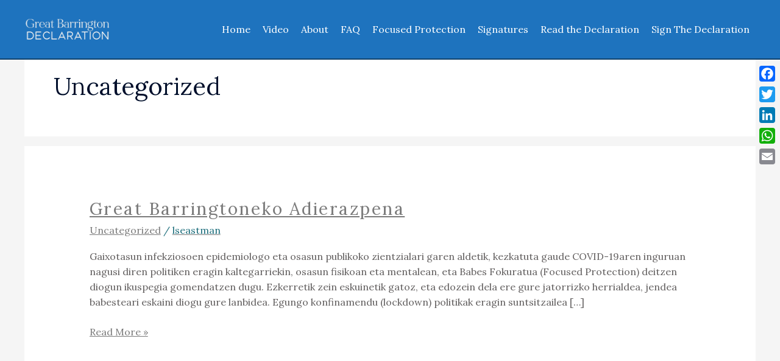

--- FILE ---
content_type: text/css
request_url: https://gbdeclaration.org/wp-content/uploads/elementor/css/post-12.css?ver=1768034876
body_size: 149
content:
.elementor-12 .elementor-element.elementor-element-2fadcb5:not(.elementor-motion-effects-element-type-background), .elementor-12 .elementor-element.elementor-element-2fadcb5 > .elementor-motion-effects-container > .elementor-motion-effects-layer{background-color:var( --e-global-color-astglobalcolor4 );}.elementor-12 .elementor-element.elementor-element-2fadcb5{border-style:solid;border-width:1px 0px 0px 0px;border-color:#DBE8EB;transition:background 0.3s, border 0.3s, border-radius 0.3s, box-shadow 0.3s;}.elementor-12 .elementor-element.elementor-element-2fadcb5 > .elementor-background-overlay{transition:background 0.3s, border-radius 0.3s, opacity 0.3s;}.elementor-12 .elementor-element.elementor-element-784472f > .elementor-element-populated{padding:20px 15px 20px 0px;}.elementor-12 .elementor-element.elementor-element-490abc3{text-align:center;line-height:0.9em;}.elementor-12 .elementor-element.elementor-element-ad6b31a:not(.elementor-motion-effects-element-type-background), .elementor-12 .elementor-element.elementor-element-ad6b31a > .elementor-motion-effects-container > .elementor-motion-effects-layer{background-color:var( --e-global-color-astglobalcolor4 );}.elementor-12 .elementor-element.elementor-element-ad6b31a{transition:background 0.3s, border 0.3s, border-radius 0.3s, box-shadow 0.3s;}.elementor-12 .elementor-element.elementor-element-ad6b31a > .elementor-background-overlay{transition:background 0.3s, border-radius 0.3s, opacity 0.3s;}.elementor-12 .elementor-element.elementor-element-8d0c48a{--grid-template-columns:repeat(0, auto);--grid-column-gap:5px;--grid-row-gap:0px;}.elementor-12 .elementor-element.elementor-element-8d0c48a .elementor-widget-container{text-align:center;}.elementor-12 .elementor-element.elementor-element-db88dca:not(.elementor-motion-effects-element-type-background), .elementor-12 .elementor-element.elementor-element-db88dca > .elementor-motion-effects-container > .elementor-motion-effects-layer{background-color:var( --e-global-color-astglobalcolor4 );}.elementor-12 .elementor-element.elementor-element-db88dca{transition:background 0.3s, border 0.3s, border-radius 0.3s, box-shadow 0.3s;padding:50px 0px 50px 0px;}.elementor-12 .elementor-element.elementor-element-db88dca > .elementor-background-overlay{transition:background 0.3s, border-radius 0.3s, opacity 0.3s;}.elementor-12 .elementor-element.elementor-element-ab4b406 .hfe-retina-image-container, .elementor-12 .elementor-element.elementor-element-ab4b406 .hfe-caption-width{text-align:center;}.elementor-12 .elementor-element.elementor-element-ab4b406 .hfe-retina-image img{width:300px;max-width:100%;}.elementor-12 .elementor-element.elementor-element-ab4b406 .hfe-retina-image .wp-caption .widget-image-caption{width:300px;display:inline-block;}.elementor-12 .elementor-element.elementor-element-ab4b406 .wp-caption-text{max-width:100%;display:inline-block;width:100%;}.elementor-12 .elementor-element.elementor-element-ab4b406 .hfe-retina-image-container .hfe-retina-img{border-style:none;}.elementor-12 .elementor-element.elementor-element-2af22f3{text-align:center;font-size:12px;}@media(max-width:1024px) and (min-width:768px){.elementor-12 .elementor-element.elementor-element-784472f{width:100%;}.elementor-12 .elementor-element.elementor-element-ea9610d{width:40%;}}@media(max-width:1024px){.elementor-12 .elementor-element.elementor-element-784472f > .elementor-element-populated{padding:18px 30px 18px 30px;}.elementor-12 .elementor-element.elementor-element-db88dca{padding:50px 30px 50px 30px;}.elementor-12 .elementor-element.elementor-element-ab4b406 .hfe-retina-image img{width:150px;}.elementor-12 .elementor-element.elementor-element-ab4b406 .hfe-retina-image .wp-caption .widget-image-caption{width:150px;display:inline-block;}}@media(max-width:767px){.elementor-12 .elementor-element.elementor-element-784472f > .elementor-element-populated{padding:20px 55px 20px 55px;}.elementor-12 .elementor-element.elementor-element-db88dca{padding:40px 20px 40px 20px;}.elementor-12 .elementor-element.elementor-element-ab4b406 .hfe-retina-image-container, .elementor-12 .elementor-element.elementor-element-ab4b406 .hfe-caption-width{text-align:center;}.elementor-12 .elementor-element.elementor-element-ab4b406 .hfe-retina-image img{width:60%;}.elementor-12 .elementor-element.elementor-element-ab4b406 .hfe-retina-image .wp-caption .widget-image-caption{width:60%;display:inline-block;}}

--- FILE ---
content_type: text/plain
request_url: https://www.google-analytics.com/j/collect?v=1&_v=j102&a=377494308&t=pageview&_s=1&dl=https%3A%2F%2Fgbdeclaration.org%2Fcategory%2Funcategorized%2F&ul=en-us%40posix&dt=Uncategorized%20Archives%20-%20Great%20Barrington%20Declaration&sr=1280x720&vp=1280x720&_u=IEBAAEABAAAAACAAI~&jid=273656015&gjid=1881320429&cid=1846775793.1768802872&tid=UA-179609036-1&_gid=1769552828.1768802872&_r=1&_slc=1&z=717204783
body_size: -451
content:
2,cG-KKRZYHSFWH